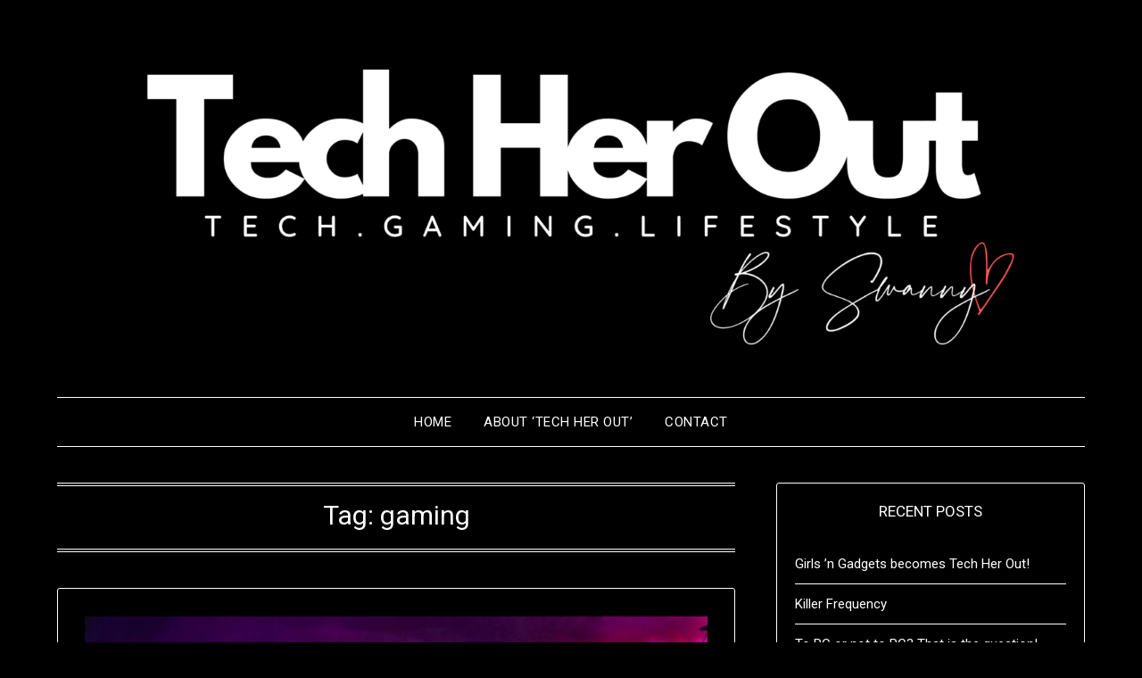

--- FILE ---
content_type: text/html; charset=UTF-8
request_url: http://www.girlsngadgets.com/tag/gaming/
body_size: 16167
content:
<!doctype html>
<html lang="en-US">
<head>
	<meta charset="UTF-8">
	<meta name="viewport" content="width=device-width, initial-scale=1">
	<link rel="profile" href="http://gmpg.org/xfn/11">
	<meta name='robots' content='index, follow, max-image-preview:large, max-snippet:-1, max-video-preview:-1' />

	<!-- This site is optimized with the Yoast SEO plugin v21.5 - https://yoast.com/wordpress/plugins/seo/ -->
	<title>gaming Archives | Girls &#039;n&#039; Gadgets</title>
	<link rel="canonical" href="https://www.girlsngadgets.com/tag/gaming/" />
	<meta property="og:locale" content="en_US" />
	<meta property="og:type" content="article" />
	<meta property="og:title" content="gaming Archives | Girls &#039;n&#039; Gadgets" />
	<meta property="og:url" content="https://www.girlsngadgets.com/tag/gaming/" />
	<meta property="og:site_name" content="Girls &#039;n&#039; Gadgets" />
	<meta name="twitter:card" content="summary_large_image" />
	<meta name="twitter:site" content="@swanny" />
	<script type="application/ld+json" class="yoast-schema-graph">{"@context":"https://schema.org","@graph":[{"@type":"CollectionPage","@id":"https://www.girlsngadgets.com/tag/gaming/","url":"https://www.girlsngadgets.com/tag/gaming/","name":"gaming Archives | Girls &#039;n&#039; Gadgets","isPartOf":{"@id":"http://www.girlsngadgets.com/#website"},"primaryImageOfPage":{"@id":"https://www.girlsngadgets.com/tag/gaming/#primaryimage"},"image":{"@id":"https://www.girlsngadgets.com/tag/gaming/#primaryimage"},"thumbnailUrl":"http://www.girlsngadgets.com/wp-content/uploads/2023/07/killer-frequency-teaser.jpeg","breadcrumb":{"@id":"https://www.girlsngadgets.com/tag/gaming/#breadcrumb"},"inLanguage":"en-US"},{"@type":"ImageObject","inLanguage":"en-US","@id":"https://www.girlsngadgets.com/tag/gaming/#primaryimage","url":"http://www.girlsngadgets.com/wp-content/uploads/2023/07/killer-frequency-teaser.jpeg","contentUrl":"http://www.girlsngadgets.com/wp-content/uploads/2023/07/killer-frequency-teaser.jpeg","width":1162,"height":654},{"@type":"BreadcrumbList","@id":"https://www.girlsngadgets.com/tag/gaming/#breadcrumb","itemListElement":[{"@type":"ListItem","position":1,"name":"Home","item":"http://www.girlsngadgets.com/"},{"@type":"ListItem","position":2,"name":"gaming"}]},{"@type":"WebSite","@id":"http://www.girlsngadgets.com/#website","url":"http://www.girlsngadgets.com/","name":"Girls 'n Gadgets","description":"","potentialAction":[{"@type":"SearchAction","target":{"@type":"EntryPoint","urlTemplate":"http://www.girlsngadgets.com/?s={search_term_string}"},"query-input":"required name=search_term_string"}],"inLanguage":"en-US"}]}</script>
	<!-- / Yoast SEO plugin. -->


<link rel='dns-prefetch' href='//fonts.googleapis.com' />
<link rel="alternate" type="application/rss+xml" title="Girls &#039;n&#039; Gadgets &raquo; Feed" href="http://www.girlsngadgets.com/feed/" />
<link rel="alternate" type="application/rss+xml" title="Girls &#039;n&#039; Gadgets &raquo; Comments Feed" href="http://www.girlsngadgets.com/comments/feed/" />
<link rel="alternate" type="application/rss+xml" title="Girls &#039;n&#039; Gadgets &raquo; gaming Tag Feed" href="http://www.girlsngadgets.com/tag/gaming/feed/" />
		<!-- This site uses the Google Analytics by ExactMetrics plugin v8.11.1 - Using Analytics tracking - https://www.exactmetrics.com/ -->
		<!-- Note: ExactMetrics is not currently configured on this site. The site owner needs to authenticate with Google Analytics in the ExactMetrics settings panel. -->
					<!-- No tracking code set -->
				<!-- / Google Analytics by ExactMetrics -->
		<style id='wp-img-auto-sizes-contain-inline-css' type='text/css'>
img:is([sizes=auto i],[sizes^="auto," i]){contain-intrinsic-size:3000px 1500px}
/*# sourceURL=wp-img-auto-sizes-contain-inline-css */
</style>
<style id='wp-emoji-styles-inline-css' type='text/css'>

	img.wp-smiley, img.emoji {
		display: inline !important;
		border: none !important;
		box-shadow: none !important;
		height: 1em !important;
		width: 1em !important;
		margin: 0 0.07em !important;
		vertical-align: -0.1em !important;
		background: none !important;
		padding: 0 !important;
	}
/*# sourceURL=wp-emoji-styles-inline-css */
</style>
<style id='wp-block-library-inline-css' type='text/css'>
:root{--wp-block-synced-color:#7a00df;--wp-block-synced-color--rgb:122,0,223;--wp-bound-block-color:var(--wp-block-synced-color);--wp-editor-canvas-background:#ddd;--wp-admin-theme-color:#007cba;--wp-admin-theme-color--rgb:0,124,186;--wp-admin-theme-color-darker-10:#006ba1;--wp-admin-theme-color-darker-10--rgb:0,107,160.5;--wp-admin-theme-color-darker-20:#005a87;--wp-admin-theme-color-darker-20--rgb:0,90,135;--wp-admin-border-width-focus:2px}@media (min-resolution:192dpi){:root{--wp-admin-border-width-focus:1.5px}}.wp-element-button{cursor:pointer}:root .has-very-light-gray-background-color{background-color:#eee}:root .has-very-dark-gray-background-color{background-color:#313131}:root .has-very-light-gray-color{color:#eee}:root .has-very-dark-gray-color{color:#313131}:root .has-vivid-green-cyan-to-vivid-cyan-blue-gradient-background{background:linear-gradient(135deg,#00d084,#0693e3)}:root .has-purple-crush-gradient-background{background:linear-gradient(135deg,#34e2e4,#4721fb 50%,#ab1dfe)}:root .has-hazy-dawn-gradient-background{background:linear-gradient(135deg,#faaca8,#dad0ec)}:root .has-subdued-olive-gradient-background{background:linear-gradient(135deg,#fafae1,#67a671)}:root .has-atomic-cream-gradient-background{background:linear-gradient(135deg,#fdd79a,#004a59)}:root .has-nightshade-gradient-background{background:linear-gradient(135deg,#330968,#31cdcf)}:root .has-midnight-gradient-background{background:linear-gradient(135deg,#020381,#2874fc)}:root{--wp--preset--font-size--normal:16px;--wp--preset--font-size--huge:42px}.has-regular-font-size{font-size:1em}.has-larger-font-size{font-size:2.625em}.has-normal-font-size{font-size:var(--wp--preset--font-size--normal)}.has-huge-font-size{font-size:var(--wp--preset--font-size--huge)}.has-text-align-center{text-align:center}.has-text-align-left{text-align:left}.has-text-align-right{text-align:right}.has-fit-text{white-space:nowrap!important}#end-resizable-editor-section{display:none}.aligncenter{clear:both}.items-justified-left{justify-content:flex-start}.items-justified-center{justify-content:center}.items-justified-right{justify-content:flex-end}.items-justified-space-between{justify-content:space-between}.screen-reader-text{border:0;clip-path:inset(50%);height:1px;margin:-1px;overflow:hidden;padding:0;position:absolute;width:1px;word-wrap:normal!important}.screen-reader-text:focus{background-color:#ddd;clip-path:none;color:#444;display:block;font-size:1em;height:auto;left:5px;line-height:normal;padding:15px 23px 14px;text-decoration:none;top:5px;width:auto;z-index:100000}html :where(.has-border-color){border-style:solid}html :where([style*=border-top-color]){border-top-style:solid}html :where([style*=border-right-color]){border-right-style:solid}html :where([style*=border-bottom-color]){border-bottom-style:solid}html :where([style*=border-left-color]){border-left-style:solid}html :where([style*=border-width]){border-style:solid}html :where([style*=border-top-width]){border-top-style:solid}html :where([style*=border-right-width]){border-right-style:solid}html :where([style*=border-bottom-width]){border-bottom-style:solid}html :where([style*=border-left-width]){border-left-style:solid}html :where(img[class*=wp-image-]){height:auto;max-width:100%}:where(figure){margin:0 0 1em}html :where(.is-position-sticky){--wp-admin--admin-bar--position-offset:var(--wp-admin--admin-bar--height,0px)}@media screen and (max-width:600px){html :where(.is-position-sticky){--wp-admin--admin-bar--position-offset:0px}}

/*# sourceURL=wp-block-library-inline-css */
</style><style id='wp-block-heading-inline-css' type='text/css'>
h1:where(.wp-block-heading).has-background,h2:where(.wp-block-heading).has-background,h3:where(.wp-block-heading).has-background,h4:where(.wp-block-heading).has-background,h5:where(.wp-block-heading).has-background,h6:where(.wp-block-heading).has-background{padding:1.25em 2.375em}h1.has-text-align-left[style*=writing-mode]:where([style*=vertical-lr]),h1.has-text-align-right[style*=writing-mode]:where([style*=vertical-rl]),h2.has-text-align-left[style*=writing-mode]:where([style*=vertical-lr]),h2.has-text-align-right[style*=writing-mode]:where([style*=vertical-rl]),h3.has-text-align-left[style*=writing-mode]:where([style*=vertical-lr]),h3.has-text-align-right[style*=writing-mode]:where([style*=vertical-rl]),h4.has-text-align-left[style*=writing-mode]:where([style*=vertical-lr]),h4.has-text-align-right[style*=writing-mode]:where([style*=vertical-rl]),h5.has-text-align-left[style*=writing-mode]:where([style*=vertical-lr]),h5.has-text-align-right[style*=writing-mode]:where([style*=vertical-rl]),h6.has-text-align-left[style*=writing-mode]:where([style*=vertical-lr]),h6.has-text-align-right[style*=writing-mode]:where([style*=vertical-rl]){rotate:180deg}
/*# sourceURL=http://www.girlsngadgets.com/wp-includes/blocks/heading/style.min.css */
</style>
<style id='wp-block-columns-inline-css' type='text/css'>
.wp-block-columns{box-sizing:border-box;display:flex;flex-wrap:wrap!important}@media (min-width:782px){.wp-block-columns{flex-wrap:nowrap!important}}.wp-block-columns{align-items:normal!important}.wp-block-columns.are-vertically-aligned-top{align-items:flex-start}.wp-block-columns.are-vertically-aligned-center{align-items:center}.wp-block-columns.are-vertically-aligned-bottom{align-items:flex-end}@media (max-width:781px){.wp-block-columns:not(.is-not-stacked-on-mobile)>.wp-block-column{flex-basis:100%!important}}@media (min-width:782px){.wp-block-columns:not(.is-not-stacked-on-mobile)>.wp-block-column{flex-basis:0;flex-grow:1}.wp-block-columns:not(.is-not-stacked-on-mobile)>.wp-block-column[style*=flex-basis]{flex-grow:0}}.wp-block-columns.is-not-stacked-on-mobile{flex-wrap:nowrap!important}.wp-block-columns.is-not-stacked-on-mobile>.wp-block-column{flex-basis:0;flex-grow:1}.wp-block-columns.is-not-stacked-on-mobile>.wp-block-column[style*=flex-basis]{flex-grow:0}:where(.wp-block-columns){margin-bottom:1.75em}:where(.wp-block-columns.has-background){padding:1.25em 2.375em}.wp-block-column{flex-grow:1;min-width:0;overflow-wrap:break-word;word-break:break-word}.wp-block-column.is-vertically-aligned-top{align-self:flex-start}.wp-block-column.is-vertically-aligned-center{align-self:center}.wp-block-column.is-vertically-aligned-bottom{align-self:flex-end}.wp-block-column.is-vertically-aligned-stretch{align-self:stretch}.wp-block-column.is-vertically-aligned-bottom,.wp-block-column.is-vertically-aligned-center,.wp-block-column.is-vertically-aligned-top{width:100%}
/*# sourceURL=http://www.girlsngadgets.com/wp-includes/blocks/columns/style.min.css */
</style>
<style id='wp-block-paragraph-inline-css' type='text/css'>
.is-small-text{font-size:.875em}.is-regular-text{font-size:1em}.is-large-text{font-size:2.25em}.is-larger-text{font-size:3em}.has-drop-cap:not(:focus):first-letter{float:left;font-size:8.4em;font-style:normal;font-weight:100;line-height:.68;margin:.05em .1em 0 0;text-transform:uppercase}body.rtl .has-drop-cap:not(:focus):first-letter{float:none;margin-left:.1em}p.has-drop-cap.has-background{overflow:hidden}:root :where(p.has-background){padding:1.25em 2.375em}:where(p.has-text-color:not(.has-link-color)) a{color:inherit}p.has-text-align-left[style*="writing-mode:vertical-lr"],p.has-text-align-right[style*="writing-mode:vertical-rl"]{rotate:180deg}
/*# sourceURL=http://www.girlsngadgets.com/wp-includes/blocks/paragraph/style.min.css */
</style>
<style id='global-styles-inline-css' type='text/css'>
:root{--wp--preset--aspect-ratio--square: 1;--wp--preset--aspect-ratio--4-3: 4/3;--wp--preset--aspect-ratio--3-4: 3/4;--wp--preset--aspect-ratio--3-2: 3/2;--wp--preset--aspect-ratio--2-3: 2/3;--wp--preset--aspect-ratio--16-9: 16/9;--wp--preset--aspect-ratio--9-16: 9/16;--wp--preset--color--black: #000000;--wp--preset--color--cyan-bluish-gray: #abb8c3;--wp--preset--color--white: #ffffff;--wp--preset--color--pale-pink: #f78da7;--wp--preset--color--vivid-red: #cf2e2e;--wp--preset--color--luminous-vivid-orange: #ff6900;--wp--preset--color--luminous-vivid-amber: #fcb900;--wp--preset--color--light-green-cyan: #7bdcb5;--wp--preset--color--vivid-green-cyan: #00d084;--wp--preset--color--pale-cyan-blue: #8ed1fc;--wp--preset--color--vivid-cyan-blue: #0693e3;--wp--preset--color--vivid-purple: #9b51e0;--wp--preset--gradient--vivid-cyan-blue-to-vivid-purple: linear-gradient(135deg,rgb(6,147,227) 0%,rgb(155,81,224) 100%);--wp--preset--gradient--light-green-cyan-to-vivid-green-cyan: linear-gradient(135deg,rgb(122,220,180) 0%,rgb(0,208,130) 100%);--wp--preset--gradient--luminous-vivid-amber-to-luminous-vivid-orange: linear-gradient(135deg,rgb(252,185,0) 0%,rgb(255,105,0) 100%);--wp--preset--gradient--luminous-vivid-orange-to-vivid-red: linear-gradient(135deg,rgb(255,105,0) 0%,rgb(207,46,46) 100%);--wp--preset--gradient--very-light-gray-to-cyan-bluish-gray: linear-gradient(135deg,rgb(238,238,238) 0%,rgb(169,184,195) 100%);--wp--preset--gradient--cool-to-warm-spectrum: linear-gradient(135deg,rgb(74,234,220) 0%,rgb(151,120,209) 20%,rgb(207,42,186) 40%,rgb(238,44,130) 60%,rgb(251,105,98) 80%,rgb(254,248,76) 100%);--wp--preset--gradient--blush-light-purple: linear-gradient(135deg,rgb(255,206,236) 0%,rgb(152,150,240) 100%);--wp--preset--gradient--blush-bordeaux: linear-gradient(135deg,rgb(254,205,165) 0%,rgb(254,45,45) 50%,rgb(107,0,62) 100%);--wp--preset--gradient--luminous-dusk: linear-gradient(135deg,rgb(255,203,112) 0%,rgb(199,81,192) 50%,rgb(65,88,208) 100%);--wp--preset--gradient--pale-ocean: linear-gradient(135deg,rgb(255,245,203) 0%,rgb(182,227,212) 50%,rgb(51,167,181) 100%);--wp--preset--gradient--electric-grass: linear-gradient(135deg,rgb(202,248,128) 0%,rgb(113,206,126) 100%);--wp--preset--gradient--midnight: linear-gradient(135deg,rgb(2,3,129) 0%,rgb(40,116,252) 100%);--wp--preset--font-size--small: 13px;--wp--preset--font-size--medium: 20px;--wp--preset--font-size--large: 36px;--wp--preset--font-size--x-large: 42px;--wp--preset--spacing--20: 0.44rem;--wp--preset--spacing--30: 0.67rem;--wp--preset--spacing--40: 1rem;--wp--preset--spacing--50: 1.5rem;--wp--preset--spacing--60: 2.25rem;--wp--preset--spacing--70: 3.38rem;--wp--preset--spacing--80: 5.06rem;--wp--preset--shadow--natural: 6px 6px 9px rgba(0, 0, 0, 0.2);--wp--preset--shadow--deep: 12px 12px 50px rgba(0, 0, 0, 0.4);--wp--preset--shadow--sharp: 6px 6px 0px rgba(0, 0, 0, 0.2);--wp--preset--shadow--outlined: 6px 6px 0px -3px rgb(255, 255, 255), 6px 6px rgb(0, 0, 0);--wp--preset--shadow--crisp: 6px 6px 0px rgb(0, 0, 0);}:where(.is-layout-flex){gap: 0.5em;}:where(.is-layout-grid){gap: 0.5em;}body .is-layout-flex{display: flex;}.is-layout-flex{flex-wrap: wrap;align-items: center;}.is-layout-flex > :is(*, div){margin: 0;}body .is-layout-grid{display: grid;}.is-layout-grid > :is(*, div){margin: 0;}:where(.wp-block-columns.is-layout-flex){gap: 2em;}:where(.wp-block-columns.is-layout-grid){gap: 2em;}:where(.wp-block-post-template.is-layout-flex){gap: 1.25em;}:where(.wp-block-post-template.is-layout-grid){gap: 1.25em;}.has-black-color{color: var(--wp--preset--color--black) !important;}.has-cyan-bluish-gray-color{color: var(--wp--preset--color--cyan-bluish-gray) !important;}.has-white-color{color: var(--wp--preset--color--white) !important;}.has-pale-pink-color{color: var(--wp--preset--color--pale-pink) !important;}.has-vivid-red-color{color: var(--wp--preset--color--vivid-red) !important;}.has-luminous-vivid-orange-color{color: var(--wp--preset--color--luminous-vivid-orange) !important;}.has-luminous-vivid-amber-color{color: var(--wp--preset--color--luminous-vivid-amber) !important;}.has-light-green-cyan-color{color: var(--wp--preset--color--light-green-cyan) !important;}.has-vivid-green-cyan-color{color: var(--wp--preset--color--vivid-green-cyan) !important;}.has-pale-cyan-blue-color{color: var(--wp--preset--color--pale-cyan-blue) !important;}.has-vivid-cyan-blue-color{color: var(--wp--preset--color--vivid-cyan-blue) !important;}.has-vivid-purple-color{color: var(--wp--preset--color--vivid-purple) !important;}.has-black-background-color{background-color: var(--wp--preset--color--black) !important;}.has-cyan-bluish-gray-background-color{background-color: var(--wp--preset--color--cyan-bluish-gray) !important;}.has-white-background-color{background-color: var(--wp--preset--color--white) !important;}.has-pale-pink-background-color{background-color: var(--wp--preset--color--pale-pink) !important;}.has-vivid-red-background-color{background-color: var(--wp--preset--color--vivid-red) !important;}.has-luminous-vivid-orange-background-color{background-color: var(--wp--preset--color--luminous-vivid-orange) !important;}.has-luminous-vivid-amber-background-color{background-color: var(--wp--preset--color--luminous-vivid-amber) !important;}.has-light-green-cyan-background-color{background-color: var(--wp--preset--color--light-green-cyan) !important;}.has-vivid-green-cyan-background-color{background-color: var(--wp--preset--color--vivid-green-cyan) !important;}.has-pale-cyan-blue-background-color{background-color: var(--wp--preset--color--pale-cyan-blue) !important;}.has-vivid-cyan-blue-background-color{background-color: var(--wp--preset--color--vivid-cyan-blue) !important;}.has-vivid-purple-background-color{background-color: var(--wp--preset--color--vivid-purple) !important;}.has-black-border-color{border-color: var(--wp--preset--color--black) !important;}.has-cyan-bluish-gray-border-color{border-color: var(--wp--preset--color--cyan-bluish-gray) !important;}.has-white-border-color{border-color: var(--wp--preset--color--white) !important;}.has-pale-pink-border-color{border-color: var(--wp--preset--color--pale-pink) !important;}.has-vivid-red-border-color{border-color: var(--wp--preset--color--vivid-red) !important;}.has-luminous-vivid-orange-border-color{border-color: var(--wp--preset--color--luminous-vivid-orange) !important;}.has-luminous-vivid-amber-border-color{border-color: var(--wp--preset--color--luminous-vivid-amber) !important;}.has-light-green-cyan-border-color{border-color: var(--wp--preset--color--light-green-cyan) !important;}.has-vivid-green-cyan-border-color{border-color: var(--wp--preset--color--vivid-green-cyan) !important;}.has-pale-cyan-blue-border-color{border-color: var(--wp--preset--color--pale-cyan-blue) !important;}.has-vivid-cyan-blue-border-color{border-color: var(--wp--preset--color--vivid-cyan-blue) !important;}.has-vivid-purple-border-color{border-color: var(--wp--preset--color--vivid-purple) !important;}.has-vivid-cyan-blue-to-vivid-purple-gradient-background{background: var(--wp--preset--gradient--vivid-cyan-blue-to-vivid-purple) !important;}.has-light-green-cyan-to-vivid-green-cyan-gradient-background{background: var(--wp--preset--gradient--light-green-cyan-to-vivid-green-cyan) !important;}.has-luminous-vivid-amber-to-luminous-vivid-orange-gradient-background{background: var(--wp--preset--gradient--luminous-vivid-amber-to-luminous-vivid-orange) !important;}.has-luminous-vivid-orange-to-vivid-red-gradient-background{background: var(--wp--preset--gradient--luminous-vivid-orange-to-vivid-red) !important;}.has-very-light-gray-to-cyan-bluish-gray-gradient-background{background: var(--wp--preset--gradient--very-light-gray-to-cyan-bluish-gray) !important;}.has-cool-to-warm-spectrum-gradient-background{background: var(--wp--preset--gradient--cool-to-warm-spectrum) !important;}.has-blush-light-purple-gradient-background{background: var(--wp--preset--gradient--blush-light-purple) !important;}.has-blush-bordeaux-gradient-background{background: var(--wp--preset--gradient--blush-bordeaux) !important;}.has-luminous-dusk-gradient-background{background: var(--wp--preset--gradient--luminous-dusk) !important;}.has-pale-ocean-gradient-background{background: var(--wp--preset--gradient--pale-ocean) !important;}.has-electric-grass-gradient-background{background: var(--wp--preset--gradient--electric-grass) !important;}.has-midnight-gradient-background{background: var(--wp--preset--gradient--midnight) !important;}.has-small-font-size{font-size: var(--wp--preset--font-size--small) !important;}.has-medium-font-size{font-size: var(--wp--preset--font-size--medium) !important;}.has-large-font-size{font-size: var(--wp--preset--font-size--large) !important;}.has-x-large-font-size{font-size: var(--wp--preset--font-size--x-large) !important;}
:where(.wp-block-columns.is-layout-flex){gap: 2em;}:where(.wp-block-columns.is-layout-grid){gap: 2em;}
/*# sourceURL=global-styles-inline-css */
</style>
<style id='core-block-supports-inline-css' type='text/css'>
.wp-container-core-columns-is-layout-9d6595d7{flex-wrap:nowrap;}
/*# sourceURL=core-block-supports-inline-css */
</style>

<style id='classic-theme-styles-inline-css' type='text/css'>
/*! This file is auto-generated */
.wp-block-button__link{color:#fff;background-color:#32373c;border-radius:9999px;box-shadow:none;text-decoration:none;padding:calc(.667em + 2px) calc(1.333em + 2px);font-size:1.125em}.wp-block-file__button{background:#32373c;color:#fff;text-decoration:none}
/*# sourceURL=/wp-includes/css/classic-themes.min.css */
</style>
<link rel='stylesheet' id='parent-style-css' href='http://www.girlsngadgets.com/wp-content/themes/minimalistblogger/style.css?ver=6.9' type='text/css' media='all' />
<link rel='stylesheet' id='dark-minimalistblogger-google-fonts-css' href='//fonts.googleapis.com/css?family=Roboto%3A400%2C700%2C900%7CZen+Antique&#038;ver=6.9' type='text/css' media='all' />
<link rel='stylesheet' id='font-awesome-css' href='http://www.girlsngadgets.com/wp-content/themes/minimalistblogger/css/font-awesome.min.css?ver=6.9' type='text/css' media='all' />
<link rel='stylesheet' id='minimalistblogger-style-css' href='http://www.girlsngadgets.com/wp-content/themes/dark-minimalistblogger/style.css?ver=6.9' type='text/css' media='all' />
<link rel='stylesheet' id='minimalistblogger-google-fonts-css' href='//fonts.googleapis.com/css?family=Lato%3A300%2C400%2C700%2C900%7CMerriweather%3A400%2C700&#038;ver=6.9' type='text/css' media='all' />
<script type="text/javascript" src="http://www.girlsngadgets.com/wp-includes/js/jquery/jquery.min.js?ver=3.7.1" id="jquery-core-js"></script>
<script type="text/javascript" src="http://www.girlsngadgets.com/wp-includes/js/jquery/jquery-migrate.min.js?ver=3.4.1" id="jquery-migrate-js"></script>
<link rel="https://api.w.org/" href="http://www.girlsngadgets.com/wp-json/" /><link rel="alternate" title="JSON" type="application/json" href="http://www.girlsngadgets.com/wp-json/wp/v2/tags/74" /><link rel="EditURI" type="application/rsd+xml" title="RSD" href="http://www.girlsngadgets.com/xmlrpc.php?rsd" />
<meta name="generator" content="WordPress 6.9" />

		<style type="text/css">
		.blogpost-button, .wp-block-search .wp-block-search__button, .comments-area p.form-submit input, .post-data-divider { background: ; }
			.super-menu, #smobile-menu, .primary-menu, .primary-menu ul li ul.children, .primary-menu ul li ul.sub-menu { background-color: ; }
			.main-navigation ul li a, .main-navigation ul li .sub-arrow, .super-menu .toggle-mobile-menu,.toggle-mobile-menu:before, .mobile-menu-active .smenu-hide { color: ; }
			#smobile-menu.show .main-navigation ul ul.children.active, #smobile-menu.show .main-navigation ul ul.sub-menu.active, #smobile-menu.show .main-navigation ul li, .smenu-hide.toggle-mobile-menu.menu-toggle, #smobile-menu.show .main-navigation ul li, .primary-menu ul li ul.children li, .primary-menu ul li ul.sub-menu li, .primary-menu .pmenu, .super-menu { border-color: ; border-bottom-color: ; }
			#secondary .widget h3, #secondary .widget h3 a, #secondary .widget h4, #secondary .widget h1, #secondary .widget h2, #secondary .widget h5, #secondary .widget h6 { color: ; }
			#secondary .widget a, #secondary a, #secondary .widget li a , #secondary span.sub-arrow{ color: ; }
			#secondary, #secondary .widget, #secondary .widget p, #secondary .widget li, .widget time.rpwe-time.published { color: ; }
			.swidgets-wrap .sidebar-title-border, #secondary .swidgets-wrap, #secondary .widget ul li, .featured-sidebar .search-field { border-color: ; }
			.site-info, .footer-column-three input.search-submit, .footer-column-three p, .footer-column-three li, .footer-column-three td, .footer-column-three th, .footer-column-three caption { color: ; }
						body, .site, .swidgets-wrap h3, .post-data-text { background: ; }
			.site-title a, .site-description { color: ; }
			.sheader { background:  }
		</style>
	
		<style type="text/css">
			body, 
			.site, 
			.swidgets-wrap h3, 
			.post-data-text { background: ; }

			.site-title a, 
			.site-description { color: ; }

			.sheader { background:  }
		</style>
	<link rel="icon" href="http://www.girlsngadgets.com/wp-content/uploads/2024/04/cropped-TECH-HER-OUT-LOGO-HIRES-32x32.png" sizes="32x32" />
<link rel="icon" href="http://www.girlsngadgets.com/wp-content/uploads/2024/04/cropped-TECH-HER-OUT-LOGO-HIRES-192x192.png" sizes="192x192" />
<link rel="apple-touch-icon" href="http://www.girlsngadgets.com/wp-content/uploads/2024/04/cropped-TECH-HER-OUT-LOGO-HIRES-180x180.png" />
<meta name="msapplication-TileImage" content="http://www.girlsngadgets.com/wp-content/uploads/2024/04/cropped-TECH-HER-OUT-LOGO-HIRES-270x270.png" />
</head>

<body class="archive tag tag-gaming tag-74 wp-custom-logo wp-theme-minimalistblogger wp-child-theme-dark-minimalistblogger hfeed masthead-fixed">
	 <a class="skip-link screen-reader-text" href="#content">Skip to content</a>
	<div id="page" class="site">

		<header id="masthead" class="sheader site-header clearfix">
			<div class="content-wrap">
								<div class="site-branding branding-logo">
					<a href="http://www.girlsngadgets.com/" class="custom-logo-link" rel="home"><img width="5600" height="1834" src="http://www.girlsngadgets.com/wp-content/uploads/2024/04/cropped-3.png" class="custom-logo" alt="Girls &#039;n&#039; Gadgets" decoding="async" fetchpriority="high" srcset="http://www.girlsngadgets.com/wp-content/uploads/2024/04/cropped-3.png 5600w, http://www.girlsngadgets.com/wp-content/uploads/2024/04/cropped-3-300x98.png 300w, http://www.girlsngadgets.com/wp-content/uploads/2024/04/cropped-3-1024x335.png 1024w, http://www.girlsngadgets.com/wp-content/uploads/2024/04/cropped-3-768x252.png 768w, http://www.girlsngadgets.com/wp-content/uploads/2024/04/cropped-3-1536x503.png 1536w, http://www.girlsngadgets.com/wp-content/uploads/2024/04/cropped-3-2048x671.png 2048w, http://www.girlsngadgets.com/wp-content/uploads/2024/04/cropped-3-850x278.png 850w" sizes="(max-width: 5600px) 100vw, 5600px" /></a>				</div>
				</div>
	<nav id="primary-site-navigation" class="primary-menu main-navigation clearfix">
		<a href="#" id="pull" class="smenu-hide toggle-mobile-menu menu-toggle" aria-controls="secondary-menu" aria-expanded="false">Menu</a>
		<div class="content-wrap text-center">
			<div class="center-main-menu">
				<div class="menu-main-menu-container"><ul id="primary-menu" class="pmenu"><li id="menu-item-4513" class="menu-item menu-item-type-custom menu-item-object-custom menu-item-home menu-item-4513"><a href="http://www.girlsngadgets.com">Home</a></li>
<li id="menu-item-4514" class="menu-item menu-item-type-post_type menu-item-object-page menu-item-4514"><a href="http://www.girlsngadgets.com/about-gng/">About &#8216;Tech Her Out&#8217;</a></li>
<li id="menu-item-4515" class="menu-item menu-item-type-post_type menu-item-object-page menu-item-4515"><a href="http://www.girlsngadgets.com/about-gng/contact/">Contact</a></li>
</ul></div>				</div>
			</div>
		</nav>
		<div class="super-menu clearfix">
			<div class="super-menu-inner">
				<a href="#" id="pull" class="toggle-mobile-menu menu-toggle" aria-controls="secondary-menu" aria-expanded="false">Menu</a>
			</div>
		</div>
		<div id="mobile-menu-overlay"></div>
	</header>

	
<div class="content-wrap">
	<div class="header-widgets-wrapper">
		
	
</div>
</div>

<div id="content" class="site-content clearfix">
	<div class="content-wrap">

	<div id="primary" class="featured-content content-area">
		<main id="main" class="site-main">

		
			<header class="fbox page-header">
				<h1 class="page-title">Tag: <span>gaming</span></h1>			</header><!-- .page-header -->

			
<article id="post-4679" class="posts-entry fbox blogposts-list post-4679 post type-post status-publish format-standard has-post-thumbnail hentry category-gaming-2 category-uncategorized tag-adventure tag-gaming tag-horror tag-killer-frequency tag-puzzle">
	
			<div class="featured-thumbnail">
			<a href="http://www.girlsngadgets.com/2023/07/10/killer-frequency/" rel="bookmark"><img width="850" height="478" src="http://www.girlsngadgets.com/wp-content/uploads/2023/07/killer-frequency-teaser.jpeg" class="attachment-minimalistblogger-slider size-minimalistblogger-slider wp-post-image" alt="" decoding="async" srcset="http://www.girlsngadgets.com/wp-content/uploads/2023/07/killer-frequency-teaser.jpeg 1162w, http://www.girlsngadgets.com/wp-content/uploads/2023/07/killer-frequency-teaser-300x169.jpeg 300w, http://www.girlsngadgets.com/wp-content/uploads/2023/07/killer-frequency-teaser-1024x576.jpeg 1024w, http://www.girlsngadgets.com/wp-content/uploads/2023/07/killer-frequency-teaser-768x432.jpeg 768w" sizes="(max-width: 850px) 100vw, 850px" /></a>
		</div>
	
	<header class="entry-header">
		<h2 class="entry-title"><a href="http://www.girlsngadgets.com/2023/07/10/killer-frequency/" rel="bookmark">Killer Frequency</a></h2>		<div class="entry-meta">
			<div class="blog-data-wrapper">
				<div class="post-data-divider"></div>
				<div class="post-data-positioning">
					<div class="post-data-text">
						<span class="posted-on">Posted on <a href="http://www.girlsngadgets.com/2023/07/10/killer-frequency/" rel="bookmark"><time class="entry-date published" datetime="2023-07-10T12:40:26+00:00">July 10, 2023</time><time class="updated" datetime="2023-07-24T12:50:43+00:00">July 24, 2023</time></a></span><span class="byline"> by <span class="author vcard"><a class="url fn n" href="http://www.girlsngadgets.com/author/swanny/">Leila Gregory</a></span></span>					</div>
				</div>
			</div>
		</div><!-- .entry-meta -->
			</header><!-- .entry-header -->

	<div class="entry-content">
		<p>Killer Frequency is a heavily narrative driven, first person horror puzzle game from Team 17</p>
			<div class="text-center">
				<a href="http://www.girlsngadgets.com/2023/07/10/killer-frequency/" class="blogpost-button">Continue reading</a>
			</div>
		</div><!-- .entry-content -->


	</article><!-- #post-4679 -->

<article id="post-4625" class="posts-entry fbox blogposts-list post-4625 post type-post status-publish format-standard has-post-thumbnail hentry category-gaming-2 category-mobile-2 category-streaming category-women-in-tech tag-consoles tag-gamergirl tag-gaming tag-mobile tag-streaming tag-twitch tag-twitch-affiliate">
	
			<div class="featured-thumbnail">
			<a href="http://www.girlsngadgets.com/2022/09/06/twitch-gng/" rel="bookmark"><img width="512" height="512" src="http://www.girlsngadgets.com/wp-content/uploads/2022/01/cropped-GirlsGadgets-Light.png" class="attachment-minimalistblogger-slider size-minimalistblogger-slider wp-post-image" alt="" decoding="async" srcset="http://www.girlsngadgets.com/wp-content/uploads/2022/01/cropped-GirlsGadgets-Light.png 512w, http://www.girlsngadgets.com/wp-content/uploads/2022/01/cropped-GirlsGadgets-Light-300x300.png 300w, http://www.girlsngadgets.com/wp-content/uploads/2022/01/cropped-GirlsGadgets-Light-150x150.png 150w, http://www.girlsngadgets.com/wp-content/uploads/2022/01/cropped-GirlsGadgets-Light-270x270.png 270w, http://www.girlsngadgets.com/wp-content/uploads/2022/01/cropped-GirlsGadgets-Light-192x192.png 192w, http://www.girlsngadgets.com/wp-content/uploads/2022/01/cropped-GirlsGadgets-Light-180x180.png 180w, http://www.girlsngadgets.com/wp-content/uploads/2022/01/cropped-GirlsGadgets-Light-32x32.png 32w" sizes="(max-width: 512px) 100vw, 512px" /></a>
		</div>
	
	<header class="entry-header">
		<h2 class="entry-title"><a href="http://www.girlsngadgets.com/2022/09/06/twitch-gng/" rel="bookmark">Twitch and Girls &#8216;n Gadgets in 2022</a></h2>		<div class="entry-meta">
			<div class="blog-data-wrapper">
				<div class="post-data-divider"></div>
				<div class="post-data-positioning">
					<div class="post-data-text">
						<span class="posted-on">Posted on <a href="http://www.girlsngadgets.com/2022/09/06/twitch-gng/" rel="bookmark"><time class="entry-date published" datetime="2022-09-06T12:30:00+00:00">September 6, 2022</time><time class="updated" datetime="2022-09-21T09:13:09+00:00">September 21, 2022</time></a></span><span class="byline"> by <span class="author vcard"><a class="url fn n" href="http://www.girlsngadgets.com/author/admin/">Swanny</a></span></span>					</div>
				</div>
			</div>
		</div><!-- .entry-meta -->
			</header><!-- .entry-header -->

	<div class="entry-content">
		<p>Where have I been? It&#8217;s been a while since updating here! In short, life happened&#8230; As a mum to 2 boys, both with special needs, I needed to take some time out to deal with their schooling and my new career as a Software Tester. With one son going through GCSE&#8217;s and the other starting&#8230;</p>
			<div class="text-center">
				<a href="http://www.girlsngadgets.com/2022/09/06/twitch-gng/" class="blogpost-button">Continue reading</a>
			</div>
		</div><!-- .entry-content -->


	</article><!-- #post-4625 -->

<article id="post-4230" class="posts-entry fbox blogposts-list post-4230 post type-post status-publish format-standard has-post-thumbnail hentry category-gaming-2 tag-backup tag-esports tag-gaming tag-girlsngadgets tag-gng tag-never-lose-your-game-progress-again-with-razers-new-software tag-razer tag-software">
	
			<div class="featured-thumbnail">
			<a href="http://www.girlsngadgets.com/2014/03/04/never-lose-your-game-progress-again-with-razers-new-software/" rel="bookmark"><img width="600" height="287" src="http://www.girlsngadgets.com/wp-content/uploads/2014/03/unnamed.png" class="attachment-minimalistblogger-slider size-minimalistblogger-slider wp-post-image" alt="" decoding="async" srcset="http://www.girlsngadgets.com/wp-content/uploads/2014/03/unnamed.png 600w, http://www.girlsngadgets.com/wp-content/uploads/2014/03/unnamed-300x143.png 300w, http://www.girlsngadgets.com/wp-content/uploads/2014/03/unnamed-195x93.png 195w" sizes="(max-width: 600px) 100vw, 600px" /></a>
		</div>
	
	<header class="entry-header">
		<h2 class="entry-title"><a href="http://www.girlsngadgets.com/2014/03/04/never-lose-your-game-progress-again-with-razers-new-software/" rel="bookmark">Never Lose Your Game Progress Again With Razer&#8217;s New Software</a></h2>		<div class="entry-meta">
			<div class="blog-data-wrapper">
				<div class="post-data-divider"></div>
				<div class="post-data-positioning">
					<div class="post-data-text">
						<span class="posted-on">Posted on <a href="http://www.girlsngadgets.com/2014/03/04/never-lose-your-game-progress-again-with-razers-new-software/" rel="bookmark"><time class="entry-date published updated" datetime="2014-03-04T15:29:06+00:00">March 4, 2014</time></a></span><span class="byline"> by <span class="author vcard"><a class="url fn n" href="http://www.girlsngadgets.com/author/kerry/">KerrBearrxo</a></span></span>					</div>
				</div>
			</div>
		</div><!-- .entry-meta -->
			</header><!-- .entry-header -->

	<div class="entry-content">
		<p>&#8220;Razer,&#8221; the world leader in entertainment devices and software, today announced a new feature for Razer Game Booster that automatically saves game data and settings to the cloud for thousands of titles. In its beta version, Razer Game Booster´s Save Game Manager will back up a user´s game progress to Dropbox. Other cloud storage services&#8230;</p>
			<div class="text-center">
				<a href="http://www.girlsngadgets.com/2014/03/04/never-lose-your-game-progress-again-with-razers-new-software/" class="blogpost-button">Continue reading</a>
			</div>
		</div><!-- .entry-content -->


	</article><!-- #post-4230 -->

<article id="post-4225" class="posts-entry fbox blogposts-list post-4225 post type-post status-publish format-standard hentry category-gaming-2 tag-forza-motorsport-5 tag-442 tag-best-xbox-one-game tag-fastest-selling-racing-game tag-forza tag-gaming tag-girls-n-gadgets tag-gng tag-motorsport tag-xbox-one">
	
	
	<header class="entry-header">
		<h2 class="entry-title"><a href="http://www.girlsngadgets.com/2014/02/24/forza-motorsport-5-the-fastest-selling-racing-game-in-xbox-history/" rel="bookmark">Forza Motorsport 5 the Fastest-Selling Racing Game in Xbox History?</a></h2>		<div class="entry-meta">
			<div class="blog-data-wrapper">
				<div class="post-data-divider"></div>
				<div class="post-data-positioning">
					<div class="post-data-text">
						<span class="posted-on">Posted on <a href="http://www.girlsngadgets.com/2014/02/24/forza-motorsport-5-the-fastest-selling-racing-game-in-xbox-history/" rel="bookmark"><time class="entry-date published updated" datetime="2014-02-24T11:33:06+00:00">February 24, 2014</time></a></span><span class="byline"> by <span class="author vcard"><a class="url fn n" href="http://www.girlsngadgets.com/author/kerry/">KerrBearrxo</a></span></span>					</div>
				</div>
			</div>
		</div><!-- .entry-meta -->
			</header><!-- .entry-header -->

	<div class="entry-content">
		<p>So it&#8217;s officially official. &#8220;Forza Motorsport 5&#8221; is now the fastest selling racing game EVER. Today, Turn 10 Studios announced &#8220;Forza Motorsport 5&#8221; is the fastest selling Forza Motorsport game ever. “Forza Motorsport 5” has been embraced by Xbox One fans worldwide, with more than one-third of console owners purchasing the game since its 22 November launch&#8230;.</p>
			<div class="text-center">
				<a href="http://www.girlsngadgets.com/2014/02/24/forza-motorsport-5-the-fastest-selling-racing-game-in-xbox-history/" class="blogpost-button">Continue reading</a>
			</div>
		</div><!-- .entry-content -->


	</article><!-- #post-4225 -->

<article id="post-4177" class="posts-entry fbox blogposts-list post-4177 post type-post status-publish format-standard has-post-thumbnail hentry category-gaming-2 tag-gaming tag-play-titanfall-early tag-titanfall tag-titanfall-beta tag-titanfall-beta-signup tag-titanfall-gameplay">
	
			<div class="featured-thumbnail">
			<a href="http://www.girlsngadgets.com/2014/02/12/titanfall-beta-launched/" rel="bookmark"><img width="850" height="478" src="http://www.girlsngadgets.com/wp-content/uploads/2014/02/Titanfall_wallpaper2560x1440.jpg" class="attachment-minimalistblogger-slider size-minimalistblogger-slider wp-post-image" alt="" decoding="async" loading="lazy" srcset="http://www.girlsngadgets.com/wp-content/uploads/2014/02/Titanfall_wallpaper2560x1440.jpg 975w, http://www.girlsngadgets.com/wp-content/uploads/2014/02/Titanfall_wallpaper2560x1440-300x168.jpg 300w, http://www.girlsngadgets.com/wp-content/uploads/2014/02/Titanfall_wallpaper2560x1440-940x528.jpg 940w, http://www.girlsngadgets.com/wp-content/uploads/2014/02/Titanfall_wallpaper2560x1440-620x348.jpg 620w, http://www.girlsngadgets.com/wp-content/uploads/2014/02/Titanfall_wallpaper2560x1440-195x109.jpg 195w" sizes="auto, (max-width: 850px) 100vw, 850px" /></a>
		</div>
	
	<header class="entry-header">
		<h2 class="entry-title"><a href="http://www.girlsngadgets.com/2014/02/12/titanfall-beta-launched/" rel="bookmark">Titanfall BETA Launched</a></h2>		<div class="entry-meta">
			<div class="blog-data-wrapper">
				<div class="post-data-divider"></div>
				<div class="post-data-positioning">
					<div class="post-data-text">
						<span class="posted-on">Posted on <a href="http://www.girlsngadgets.com/2014/02/12/titanfall-beta-launched/" rel="bookmark"><time class="entry-date published updated" datetime="2014-02-12T10:11:25+00:00">February 12, 2014</time></a></span><span class="byline"> by <span class="author vcard"><a class="url fn n" href="http://www.girlsngadgets.com/author/kerry/">KerrBearrxo</a></span></span>					</div>
				</div>
			</div>
		</div><!-- .entry-meta -->
			</header><!-- .entry-header -->

	<div class="entry-content">
		<p>Your chance to be one of the first people to play the &#8220;Titanfall Beta&#8221; has come. You can now sign up to register to play the Beta on PC (as long as you have a Origin account) or Xbox One. Not everyone who signs up will be accepted to play the &#8220;Titanfall Beta&#8221; so be quick&#8230;</p>
			<div class="text-center">
				<a href="http://www.girlsngadgets.com/2014/02/12/titanfall-beta-launched/" class="blogpost-button">Continue reading</a>
			</div>
		</div><!-- .entry-content -->


	</article><!-- #post-4177 -->

<article id="post-4170" class="posts-entry fbox blogposts-list post-4170 post type-post status-publish format-standard has-post-thumbnail hentry category-gaming-2 tag-gaming tag-xbox-chat-update tag-xbox-one tag-xbox-one-adapter tag-xbox-one-stereo-headset">
	
			<div class="featured-thumbnail">
			<a href="http://www.girlsngadgets.com/2014/02/11/xbox-one-stereo-headset-and-adapter-coming-in-early-march/" rel="bookmark"><img width="477" height="904" src="http://www.girlsngadgets.com/wp-content/uploads/2014/02/XboxOne_StereoHeadset_ANRwithMic_RGB.png" class="attachment-minimalistblogger-slider size-minimalistblogger-slider wp-post-image" alt="" decoding="async" loading="lazy" srcset="http://www.girlsngadgets.com/wp-content/uploads/2014/02/XboxOne_StereoHeadset_ANRwithMic_RGB.png 477w, http://www.girlsngadgets.com/wp-content/uploads/2014/02/XboxOne_StereoHeadset_ANRwithMic_RGB-158x300.png 158w" sizes="auto, (max-width: 477px) 100vw, 477px" /></a>
		</div>
	
	<header class="entry-header">
		<h2 class="entry-title"><a href="http://www.girlsngadgets.com/2014/02/11/xbox-one-stereo-headset-and-adapter-coming-in-early-march/" rel="bookmark">Xbox One Stereo Headset and Adapter Coming in Early March</a></h2>		<div class="entry-meta">
			<div class="blog-data-wrapper">
				<div class="post-data-divider"></div>
				<div class="post-data-positioning">
					<div class="post-data-text">
						<span class="posted-on">Posted on <a href="http://www.girlsngadgets.com/2014/02/11/xbox-one-stereo-headset-and-adapter-coming-in-early-march/" rel="bookmark"><time class="entry-date published" datetime="2014-02-11T15:59:55+00:00">February 11, 2014</time><time class="updated" datetime="2014-02-11T16:06:47+00:00">February 11, 2014</time></a></span><span class="byline"> by <span class="author vcard"><a class="url fn n" href="http://www.girlsngadgets.com/author/kerry/">KerrBearrxo</a></span></span>					</div>
				</div>
			</div>
		</div><!-- .entry-meta -->
			</header><!-- .entry-header -->

	<div class="entry-content">
		<p>Many Xbox One owners will be pleased to find out Microsoft have finally announced they will be officially releasing headset adapters for the console early this March. So the worrying is over for those Xbox 360 gamers with expensive Astro Gaming, Razer, Turtle Beach and various other headsets with the new adapter being released by&#8230;</p>
			<div class="text-center">
				<a href="http://www.girlsngadgets.com/2014/02/11/xbox-one-stereo-headset-and-adapter-coming-in-early-march/" class="blogpost-button">Continue reading</a>
			</div>
		</div><!-- .entry-content -->


	</article><!-- #post-4170 -->

<article id="post-4163" class="posts-entry fbox blogposts-list post-4163 post type-post status-publish format-standard has-post-thumbnail hentry category-gaming-2 tag-gaming tag-titanfall tag-xbox-chat-update tag-xbox-march-update-2014 tag-xbox-one tag-xbox-one-kinect-update tag-xbox-party-update tag-xbox-update">
	
			<div class="featured-thumbnail">
			<a href="http://www.girlsngadgets.com/2014/02/11/multiplayer-and-party-updates-for-xbox-one-coming-in-march/" rel="bookmark"><img width="272" height="185" src="http://www.girlsngadgets.com/wp-content/uploads/2014/02/download-1.jpg" class="attachment-minimalistblogger-slider size-minimalistblogger-slider wp-post-image" alt="" decoding="async" loading="lazy" srcset="http://www.girlsngadgets.com/wp-content/uploads/2014/02/download-1.jpg 272w, http://www.girlsngadgets.com/wp-content/uploads/2014/02/download-1-195x132.jpg 195w" sizes="auto, (max-width: 272px) 100vw, 272px" /></a>
		</div>
	
	<header class="entry-header">
		<h2 class="entry-title"><a href="http://www.girlsngadgets.com/2014/02/11/multiplayer-and-party-updates-for-xbox-one-coming-in-march/" rel="bookmark">Multiplayer and Party Updates for Xbox One Coming in March</a></h2>		<div class="entry-meta">
			<div class="blog-data-wrapper">
				<div class="post-data-divider"></div>
				<div class="post-data-positioning">
					<div class="post-data-text">
						<span class="posted-on">Posted on <a href="http://www.girlsngadgets.com/2014/02/11/multiplayer-and-party-updates-for-xbox-one-coming-in-march/" rel="bookmark"><time class="entry-date published updated" datetime="2014-02-11T15:45:45+00:00">February 11, 2014</time></a></span><span class="byline"> by <span class="author vcard"><a class="url fn n" href="http://www.girlsngadgets.com/author/kerry/">KerrBearrxo</a></span></span>					</div>
				</div>
			</div>
		</div><!-- .entry-meta -->
			</header><!-- .entry-header -->

	<div class="entry-content">
		<p>Microsoft have finally announced they will be adding multiplayer and party chat updates for the Xbox One in March. One of the updates will include improvements to the Kinect voice commands. *Phew* The endless ranting at your Xbox One because it refuses to do what you say will (hopefully) be no longer. Another major issue&#8230;</p>
			<div class="text-center">
				<a href="http://www.girlsngadgets.com/2014/02/11/multiplayer-and-party-updates-for-xbox-one-coming-in-march/" class="blogpost-button">Continue reading</a>
			</div>
		</div><!-- .entry-content -->


	</article><!-- #post-4163 -->

<article id="post-4131" class="posts-entry fbox blogposts-list post-4131 post type-post status-publish format-standard has-post-thumbnail hentry category-gaming-2 tag-gaming tag-jagex tag-trailer tag-transformers-universe">
	
			<div class="featured-thumbnail">
			<a href="http://www.girlsngadgets.com/2014/02/08/transformers-universe-trailer/" rel="bookmark"><img width="650" height="365" src="http://www.girlsngadgets.com/wp-content/uploads/2014/02/transformer-universe.jpg" class="attachment-minimalistblogger-slider size-minimalistblogger-slider wp-post-image" alt="" decoding="async" loading="lazy" srcset="http://www.girlsngadgets.com/wp-content/uploads/2014/02/transformer-universe.jpg 650w, http://www.girlsngadgets.com/wp-content/uploads/2014/02/transformer-universe-300x168.jpg 300w, http://www.girlsngadgets.com/wp-content/uploads/2014/02/transformer-universe-620x348.jpg 620w, http://www.girlsngadgets.com/wp-content/uploads/2014/02/transformer-universe-195x109.jpg 195w" sizes="auto, (max-width: 650px) 100vw, 650px" /></a>
		</div>
	
	<header class="entry-header">
		<h2 class="entry-title"><a href="http://www.girlsngadgets.com/2014/02/08/transformers-universe-trailer/" rel="bookmark">Transformers Universe Trailer</a></h2>		<div class="entry-meta">
			<div class="blog-data-wrapper">
				<div class="post-data-divider"></div>
				<div class="post-data-positioning">
					<div class="post-data-text">
						<span class="posted-on">Posted on <a href="http://www.girlsngadgets.com/2014/02/08/transformers-universe-trailer/" rel="bookmark"><time class="entry-date published" datetime="2014-02-08T20:13:07+00:00">February 8, 2014</time><time class="updated" datetime="2014-02-08T21:01:21+00:00">February 8, 2014</time></a></span><span class="byline"> by <span class="author vcard"><a class="url fn n" href="http://www.girlsngadgets.com/author/kerry/">KerrBearrxo</a></span></span>					</div>
				</div>
			</div>
		</div><!-- .entry-meta -->
			</header><!-- .entry-header -->

	<div class="entry-content">
		<p>The developers of the ever popular MMORPG; Runescape, Jagex Game Studios are now back and this time they have announced their trailer for their new game, &#8220;Transformers Universe.&#8221;  We can expect the game to launch sometime this year and we can expect lots of action from this highly anticipated MOTA game (A Massively Online Tactical&#8230;</p>
			<div class="text-center">
				<a href="http://www.girlsngadgets.com/2014/02/08/transformers-universe-trailer/" class="blogpost-button">Continue reading</a>
			</div>
		</div><!-- .entry-content -->


	</article><!-- #post-4131 -->

<article id="post-4118" class="posts-entry fbox blogposts-list post-4118 post type-post status-publish format-standard has-post-thumbnail hentry category-gaming-2 tag-gaming tag-playstation tag-ps3 tag-ps4 tag-psvita tag-velocity">
	
			<div class="featured-thumbnail">
			<a href="http://www.girlsngadgets.com/2014/02/05/velocity-2x-leaps-onto-ps4-and-ps-vita/" rel="bookmark"><img width="500" height="173" src="http://www.girlsngadgets.com/wp-content/uploads/2014/02/9628844168_39c3d4fd27.jpg" class="attachment-minimalistblogger-slider size-minimalistblogger-slider wp-post-image" alt="" decoding="async" loading="lazy" srcset="http://www.girlsngadgets.com/wp-content/uploads/2014/02/9628844168_39c3d4fd27.jpg 500w, http://www.girlsngadgets.com/wp-content/uploads/2014/02/9628844168_39c3d4fd27-300x103.jpg 300w, http://www.girlsngadgets.com/wp-content/uploads/2014/02/9628844168_39c3d4fd27-195x67.jpg 195w" sizes="auto, (max-width: 500px) 100vw, 500px" /></a>
		</div>
	
	<header class="entry-header">
		<h2 class="entry-title"><a href="http://www.girlsngadgets.com/2014/02/05/velocity-2x-leaps-onto-ps4-and-ps-vita/" rel="bookmark">Velocity 2X Confirmed Release for PS4 and PS Vita</a></h2>		<div class="entry-meta">
			<div class="blog-data-wrapper">
				<div class="post-data-divider"></div>
				<div class="post-data-positioning">
					<div class="post-data-text">
						<span class="posted-on">Posted on <a href="http://www.girlsngadgets.com/2014/02/05/velocity-2x-leaps-onto-ps4-and-ps-vita/" rel="bookmark"><time class="entry-date published" datetime="2014-02-05T22:21:11+00:00">February 5, 2014</time><time class="updated" datetime="2014-02-05T23:38:17+00:00">February 5, 2014</time></a></span><span class="byline"> by <span class="author vcard"><a class="url fn n" href="http://www.girlsngadgets.com/author/kerry/">KerrBearrxo</a></span></span>					</div>
				</div>
			</div>
		</div><!-- .entry-meta -->
			</header><!-- .entry-header -->

	<div class="entry-content">
		<p>Back in 2013, &#8220;Velocity Ultra&#8221; was a well known title to many Playstation fans. FuturLab went above and beyond when they released, &#8220;Velocity Ultra&#8221; winning a variety of awards for their shoot ‘em-up platform game, which introduced teleportation that vastly set them apart from other shoot &#8217;em up game developers. The anticipated sequel, &#8220;Velocity 2X&#8221; has&#8230;</p>
			<div class="text-center">
				<a href="http://www.girlsngadgets.com/2014/02/05/velocity-2x-leaps-onto-ps4-and-ps-vita/" class="blogpost-button">Continue reading</a>
			</div>
		</div><!-- .entry-content -->


	</article><!-- #post-4118 -->

<article id="post-372" class="posts-entry fbox blogposts-list post-372 post type-post status-publish format-standard hentry category-uncategorized tag-cat-burton tag-gaming tag-girls-n-gadgets tag-mindcandy tag-moshi-monsters tag-moshimonsters tag-web tag-women tag-women-in-tech tag-women-in-technology tag-women-who-tech">
	
	
	<header class="entry-header">
		<h2 class="entry-title"><a href="http://www.girlsngadgets.com/2009/05/07/g-n-g-women-in-tech-week-cat-burton-mind-candy/" rel="bookmark">G &#8216;n&#8217; G Women in Tech Week &#8211; Cat Burton, Mind Candy</a></h2>		<div class="entry-meta">
			<div class="blog-data-wrapper">
				<div class="post-data-divider"></div>
				<div class="post-data-positioning">
					<div class="post-data-text">
						<span class="posted-on">Posted on <a href="http://www.girlsngadgets.com/2009/05/07/g-n-g-women-in-tech-week-cat-burton-mind-candy/" rel="bookmark"><time class="entry-date published updated" datetime="2009-05-07T10:53:09+00:00">May 7, 2009</time></a></span><span class="byline"> by <span class="author vcard"><a class="url fn n" href="http://www.girlsngadgets.com/author/swanny/">Leila Gregory</a></span></span>					</div>
				</div>
			</div>
		</div><!-- .entry-meta -->
			</header><!-- .entry-header -->

	<div class="entry-content">
		<p>The Girl Geek and the Monsters I’m sat pondering the life of a London girl geek, cup of tea in hand and admiring a lovely view of the Thames.  It’s hard to believe that just a few years ago I was living in rural Lincolnshire, with big dreams of working in the games industry.  I&#8230;</p>
			<div class="text-center">
				<a href="http://www.girlsngadgets.com/2009/05/07/g-n-g-women-in-tech-week-cat-burton-mind-candy/" class="blogpost-button">Continue reading</a>
			</div>
		</div><!-- .entry-content -->


	</article><!-- #post-372 -->
<div class="text-center"></div>
		</main><!-- #main -->
	</div><!-- #primary -->


<aside id="secondary" class="featured-sidebar widget-area">
	
		<section id="recent-posts-5" class="fbox swidgets-wrap widget widget_recent_entries">
		<div class="swidget"><div class="sidebar-title-border"><h3 class="widget-title">Recent Posts</h3></div></div>
		<ul>
											<li>
					<a href="http://www.girlsngadgets.com/2024/04/26/girls-n-gadgets-becomes-tech-her-out/">Girls ’n Gadgets becomes Tech Her Out!</a>
									</li>
											<li>
					<a href="http://www.girlsngadgets.com/2023/07/10/killer-frequency/">Killer Frequency</a>
									</li>
											<li>
					<a href="http://www.girlsngadgets.com/2023/01/30/pc-or-not-pc/">To PC or not to PC? That is the question!</a>
									</li>
											<li>
					<a href="http://www.girlsngadgets.com/2022/09/06/twitch-gng/">Twitch and Girls &#8216;n Gadgets in 2022</a>
									</li>
											<li>
					<a href="http://www.girlsngadgets.com/2018/10/20/m4u-8/">Wireless Headphones: M4U 8</a>
									</li>
					</ul>

		</section><section id="tag_cloud-3" class="fbox swidgets-wrap widget widget_tag_cloud"><div class="swidget"><div class="sidebar-title-border"><h3 class="widget-title">Tags</h3></div></div><div class="tagcloud"><a href="http://www.girlsngadgets.com/tag/accessories/" class="tag-cloud-link tag-link-499 tag-link-position-1" style="font-size: 8pt;" aria-label="Accessories (2 items)">Accessories</a>
<a href="http://www.girlsngadgets.com/tag/android/" class="tag-cloud-link tag-link-7 tag-link-position-2" style="font-size: 10.507462686567pt;" aria-label="android (3 items)">android</a>
<a href="http://www.girlsngadgets.com/tag/apple/" class="tag-cloud-link tag-link-16 tag-link-position-3" style="font-size: 10.507462686567pt;" aria-label="apple (3 items)">apple</a>
<a href="http://www.girlsngadgets.com/tag/apps/" class="tag-cloud-link tag-link-149 tag-link-position-4" style="font-size: 14.268656716418pt;" aria-label="apps (5 items)">apps</a>
<a href="http://www.girlsngadgets.com/tag/audio-2/" class="tag-cloud-link tag-link-190 tag-link-position-5" style="font-size: 12.597014925373pt;" aria-label="audio (4 items)">audio</a>
<a href="http://www.girlsngadgets.com/tag/beauty/" class="tag-cloud-link tag-link-265 tag-link-position-6" style="font-size: 12.597014925373pt;" aria-label="beauty (4 items)">beauty</a>
<a href="http://www.girlsngadgets.com/tag/carsonified/" class="tag-cloud-link tag-link-96 tag-link-position-7" style="font-size: 8pt;" aria-label="Carsonified (2 items)">Carsonified</a>
<a href="http://www.girlsngadgets.com/tag/cases/" class="tag-cloud-link tag-link-255 tag-link-position-8" style="font-size: 12.597014925373pt;" aria-label="cases (4 items)">cases</a>
<a href="http://www.girlsngadgets.com/tag/competition/" class="tag-cloud-link tag-link-112 tag-link-position-9" style="font-size: 10.507462686567pt;" aria-label="competition (3 items)">competition</a>
<a href="http://www.girlsngadgets.com/tag/earphones/" class="tag-cloud-link tag-link-207 tag-link-position-10" style="font-size: 12.597014925373pt;" aria-label="earphones (4 items)">earphones</a>
<a href="http://www.girlsngadgets.com/tag/entertainment/" class="tag-cloud-link tag-link-157 tag-link-position-11" style="font-size: 8pt;" aria-label="entertainment (2 items)">entertainment</a>
<a href="http://www.girlsngadgets.com/tag/fashion/" class="tag-cloud-link tag-link-156 tag-link-position-12" style="font-size: 10.507462686567pt;" aria-label="fashion (3 items)">fashion</a>
<a href="http://www.girlsngadgets.com/tag/fitness/" class="tag-cloud-link tag-link-473 tag-link-position-13" style="font-size: 12.597014925373pt;" aria-label="fitness (4 items)">fitness</a>
<a href="http://www.girlsngadgets.com/tag/fowa/" class="tag-cloud-link tag-link-93 tag-link-position-14" style="font-size: 8pt;" aria-label="FOWA (2 items)">FOWA</a>
<a href="http://www.girlsngadgets.com/tag/gadgets/" class="tag-cloud-link tag-link-92 tag-link-position-15" style="font-size: 8pt;" aria-label="gadgets (2 items)">gadgets</a>
<a href="http://www.girlsngadgets.com/tag/gaming/" class="tag-cloud-link tag-link-74 tag-link-position-16" style="font-size: 19.701492537313pt;" aria-label="gaming (10 items)">gaming</a>
<a href="http://www.girlsngadgets.com/tag/girl-geek-dinners/" class="tag-cloud-link tag-link-38 tag-link-position-17" style="font-size: 14.268656716418pt;" aria-label="Girl Geek Dinners (5 items)">Girl Geek Dinners</a>
<a href="http://www.girlsngadgets.com/tag/girls-n-gadgets/" class="tag-cloud-link tag-link-34 tag-link-position-18" style="font-size: 17.820895522388pt;" aria-label="Girls &#039;n&#039; Gadgets (8 items)">Girls &#039;n&#039; Gadgets</a>
<a href="http://www.girlsngadgets.com/tag/gng/" class="tag-cloud-link tag-link-33 tag-link-position-19" style="font-size: 14.268656716418pt;" aria-label="GnG (5 items)">GnG</a>
<a href="http://www.girlsngadgets.com/tag/headphones/" class="tag-cloud-link tag-link-145 tag-link-position-20" style="font-size: 14.268656716418pt;" aria-label="headphones (5 items)">headphones</a>
<a href="http://www.girlsngadgets.com/tag/ipad/" class="tag-cloud-link tag-link-141 tag-link-position-21" style="font-size: 16.776119402985pt;" aria-label="iPad (7 items)">iPad</a>
<a href="http://www.girlsngadgets.com/tag/iphone/" class="tag-cloud-link tag-link-24 tag-link-position-22" style="font-size: 22pt;" aria-label="iPhone (13 items)">iPhone</a>
<a href="http://www.girlsngadgets.com/tag/knomo/" class="tag-cloud-link tag-link-152 tag-link-position-23" style="font-size: 8pt;" aria-label="knomo (2 items)">knomo</a>
<a href="http://www.girlsngadgets.com/tag/lg/" class="tag-cloud-link tag-link-10 tag-link-position-24" style="font-size: 12.597014925373pt;" aria-label="LG (4 items)">LG</a>
<a href="http://www.girlsngadgets.com/tag/london/" class="tag-cloud-link tag-link-65 tag-link-position-25" style="font-size: 12.597014925373pt;" aria-label="london (4 items)">london</a>
<a href="http://www.girlsngadgets.com/tag/lumia/" class="tag-cloud-link tag-link-303 tag-link-position-26" style="font-size: 10.507462686567pt;" aria-label="Lumia (3 items)">Lumia</a>
<a href="http://www.girlsngadgets.com/tag/macbook/" class="tag-cloud-link tag-link-322 tag-link-position-27" style="font-size: 10.507462686567pt;" aria-label="macbook (3 items)">macbook</a>
<a href="http://www.girlsngadgets.com/tag/mobile/" class="tag-cloud-link tag-link-106 tag-link-position-28" style="font-size: 19.701492537313pt;" aria-label="mobile (10 items)">mobile</a>
<a href="http://www.girlsngadgets.com/tag/music/" class="tag-cloud-link tag-link-138 tag-link-position-29" style="font-size: 10.507462686567pt;" aria-label="music (3 items)">music</a>
<a href="http://www.girlsngadgets.com/tag/nokia/" class="tag-cloud-link tag-link-104 tag-link-position-30" style="font-size: 10.507462686567pt;" aria-label="Nokia (3 items)">Nokia</a>
<a href="http://www.girlsngadgets.com/tag/notting-hill/" class="tag-cloud-link tag-link-491 tag-link-position-31" style="font-size: 8pt;" aria-label="Notting Hill (2 items)">Notting Hill</a>
<a href="http://www.girlsngadgets.com/tag/power/" class="tag-cloud-link tag-link-533 tag-link-position-32" style="font-size: 8pt;" aria-label="power (2 items)">power</a>
<a href="http://www.girlsngadgets.com/tag/samsung/" class="tag-cloud-link tag-link-53 tag-link-position-33" style="font-size: 12.597014925373pt;" aria-label="samsung (4 items)">samsung</a>
<a href="http://www.girlsngadgets.com/tag/sony/" class="tag-cloud-link tag-link-52 tag-link-position-34" style="font-size: 10.507462686567pt;" aria-label="sony (3 items)">sony</a>
<a href="http://www.girlsngadgets.com/tag/tech/" class="tag-cloud-link tag-link-57 tag-link-position-35" style="font-size: 14.268656716418pt;" aria-label="tech (5 items)">tech</a>
<a href="http://www.girlsngadgets.com/tag/techaddicts/" class="tag-cloud-link tag-link-524 tag-link-position-36" style="font-size: 10.507462686567pt;" aria-label="techaddicts (3 items)">techaddicts</a>
<a href="http://www.girlsngadgets.com/tag/twitter/" class="tag-cloud-link tag-link-36 tag-link-position-37" style="font-size: 12.597014925373pt;" aria-label="Twitter (4 items)">Twitter</a>
<a href="http://www.girlsngadgets.com/tag/web/" class="tag-cloud-link tag-link-60 tag-link-position-38" style="font-size: 12.597014925373pt;" aria-label="web (4 items)">web</a>
<a href="http://www.girlsngadgets.com/tag/wireless/" class="tag-cloud-link tag-link-229 tag-link-position-39" style="font-size: 10.507462686567pt;" aria-label="Wireless (3 items)">Wireless</a>
<a href="http://www.girlsngadgets.com/tag/women/" class="tag-cloud-link tag-link-58 tag-link-position-40" style="font-size: 16.776119402985pt;" aria-label="women (7 items)">women</a>
<a href="http://www.girlsngadgets.com/tag/women-in-tech/" class="tag-cloud-link tag-link-62 tag-link-position-41" style="font-size: 15.731343283582pt;" aria-label="women in tech (6 items)">women in tech</a>
<a href="http://www.girlsngadgets.com/tag/women-in-technology/" class="tag-cloud-link tag-link-59 tag-link-position-42" style="font-size: 15.731343283582pt;" aria-label="women in technology (6 items)">women in technology</a>
<a href="http://www.girlsngadgets.com/tag/women-who-tech/" class="tag-cloud-link tag-link-37 tag-link-position-43" style="font-size: 15.731343283582pt;" aria-label="Women who Tech (6 items)">Women who Tech</a>
<a href="http://www.girlsngadgets.com/tag/xbox-one/" class="tag-cloud-link tag-link-402 tag-link-position-44" style="font-size: 10.507462686567pt;" aria-label="xbox one (3 items)">xbox one</a>
<a href="http://www.girlsngadgets.com/tag/youtube/" class="tag-cloud-link tag-link-508 tag-link-position-45" style="font-size: 8pt;" aria-label="YouTube (2 items)">YouTube</a></div>
</section><section id="pages-4" class="fbox swidgets-wrap widget widget_pages"><div class="swidget"><div class="sidebar-title-border"><h3 class="widget-title">Pages</h3></div></div>
			<ul>
				<li class="page_item page-item-4506"><a href="http://www.girlsngadgets.com/about-us/">about us</a></li>
<li class="page_item page-item-3278"><a href="http://www.girlsngadgets.com/accessories-2/">Accessories</a></li>
<li class="page_item page-item-3411"><a href="http://www.girlsngadgets.com/entertainment/">Entertainment</a></li>
<li class="page_item page-item-3273"><a href="http://www.girlsngadgets.com/mobile/">Mobile</a></li>
<li class="page_item page-item-3271"><a href="http://www.girlsngadgets.com/tech/">Tech</a></li>
<li class="page_item page-item-3274"><a href="http://www.girlsngadgets.com/lifestyle/">Lifestyle</a></li>
<li class="page_item page-item-3276"><a href="http://www.girlsngadgets.com/gaming/">Gaming</a></li>
<li class="page_item page-item-3277"><a href="http://www.girlsngadgets.com/apps/">Apps</a></li>
<li class="page_item page-item-36 page_item_has_children"><a href="http://www.girlsngadgets.com/about-gng/">About &#8216;Tech Her Out&#8217; Founder &#8211; Leila</a>
<ul class='children'>
	<li class="page_item page-item-34"><a href="http://www.girlsngadgets.com/about-gng/links/">Blogs we like&#8230;</a></li>
	<li class="page_item page-item-32"><a href="http://www.girlsngadgets.com/about-gng/contact/">Contact</a></li>
</ul>
</li>
			</ul>

			</section></aside><!-- #secondary -->
</div>
</div><!-- #content -->

<footer id="colophon" class="site-footer clearfix">

	<div class="content-wrap">
		
		
	
</div>

<div class="site-info">
	&copy; 2026 Girls &#039;n&#039; Gadgets	<!-- Delete below lines to remove copyright from footer -->
	<span class="footer-info-right">
		 | Powered by <a href="https://superbthemes.com/minimalistblogger/" rel="nofollow noopener">Minimalist Blog</a> WordPress Theme	</span>
	<!-- Delete above lines to remove copyright from footer -->

</div><!-- .site-info -->
</div>



</footer>
</div>
<!-- Off canvas menu overlay, delete to remove dark shadow -->
<div id="smobile-menu" class="mobile-only"></div>
<div id="mobile-menu-overlay"></div>

<script type="speculationrules">
{"prefetch":[{"source":"document","where":{"and":[{"href_matches":"/*"},{"not":{"href_matches":["/wp-*.php","/wp-admin/*","/wp-content/uploads/*","/wp-content/*","/wp-content/plugins/*","/wp-content/themes/dark-minimalistblogger/*","/wp-content/themes/minimalistblogger/*","/*\\?(.+)"]}},{"not":{"selector_matches":"a[rel~=\"nofollow\"]"}},{"not":{"selector_matches":".no-prefetch, .no-prefetch a"}}]},"eagerness":"conservative"}]}
</script>
<script>!function(d,s,id){var js,fjs=d.getElementsByTagName(s)[0];if(!d.getElementById(id)){js=d.createElement(s);js.id=id;js.src="//platform.twitter.com/widgets.js";fjs.parentNode.insertBefore(js,fjs);}}(document,"script","twitter-wjs");</script><!-- WP-Twitter Retweet Button by H.-Peter Pfeufer -->
<script type="text/javascript" src="http://platform.twitter.com/widgets.js"></script><script type="text/javascript" src="http://www.girlsngadgets.com/wp-content/themes/minimalistblogger/js/navigation.js?ver=20170823" id="minimalistblogger-navigation-js"></script>
<script type="text/javascript" src="http://www.girlsngadgets.com/wp-content/themes/minimalistblogger/js/skip-link-focus-fix.js?ver=20170823" id="minimalistblogger-skip-link-focus-fix-js"></script>
<script type="text/javascript" src="http://www.girlsngadgets.com/wp-content/themes/minimalistblogger/js/script.js?ver=20160720" id="minimalistblogger-script-js"></script>
<script type="text/javascript" src="http://www.girlsngadgets.com/wp-content/themes/minimalistblogger/js/jquery.flexslider.js?ver=20150423" id="flexslider-js"></script>
<script type="text/javascript" src="http://www.girlsngadgets.com/wp-content/themes/minimalistblogger/js/accessibility.js?ver=20160720" id="minimalistblogger-accessibility-js"></script>
<script id="wp-emoji-settings" type="application/json">
{"baseUrl":"https://s.w.org/images/core/emoji/17.0.2/72x72/","ext":".png","svgUrl":"https://s.w.org/images/core/emoji/17.0.2/svg/","svgExt":".svg","source":{"concatemoji":"http://www.girlsngadgets.com/wp-includes/js/wp-emoji-release.min.js?ver=6.9"}}
</script>
<script type="module">
/* <![CDATA[ */
/*! This file is auto-generated */
const a=JSON.parse(document.getElementById("wp-emoji-settings").textContent),o=(window._wpemojiSettings=a,"wpEmojiSettingsSupports"),s=["flag","emoji"];function i(e){try{var t={supportTests:e,timestamp:(new Date).valueOf()};sessionStorage.setItem(o,JSON.stringify(t))}catch(e){}}function c(e,t,n){e.clearRect(0,0,e.canvas.width,e.canvas.height),e.fillText(t,0,0);t=new Uint32Array(e.getImageData(0,0,e.canvas.width,e.canvas.height).data);e.clearRect(0,0,e.canvas.width,e.canvas.height),e.fillText(n,0,0);const a=new Uint32Array(e.getImageData(0,0,e.canvas.width,e.canvas.height).data);return t.every((e,t)=>e===a[t])}function p(e,t){e.clearRect(0,0,e.canvas.width,e.canvas.height),e.fillText(t,0,0);var n=e.getImageData(16,16,1,1);for(let e=0;e<n.data.length;e++)if(0!==n.data[e])return!1;return!0}function u(e,t,n,a){switch(t){case"flag":return n(e,"\ud83c\udff3\ufe0f\u200d\u26a7\ufe0f","\ud83c\udff3\ufe0f\u200b\u26a7\ufe0f")?!1:!n(e,"\ud83c\udde8\ud83c\uddf6","\ud83c\udde8\u200b\ud83c\uddf6")&&!n(e,"\ud83c\udff4\udb40\udc67\udb40\udc62\udb40\udc65\udb40\udc6e\udb40\udc67\udb40\udc7f","\ud83c\udff4\u200b\udb40\udc67\u200b\udb40\udc62\u200b\udb40\udc65\u200b\udb40\udc6e\u200b\udb40\udc67\u200b\udb40\udc7f");case"emoji":return!a(e,"\ud83e\u1fac8")}return!1}function f(e,t,n,a){let r;const o=(r="undefined"!=typeof WorkerGlobalScope&&self instanceof WorkerGlobalScope?new OffscreenCanvas(300,150):document.createElement("canvas")).getContext("2d",{willReadFrequently:!0}),s=(o.textBaseline="top",o.font="600 32px Arial",{});return e.forEach(e=>{s[e]=t(o,e,n,a)}),s}function r(e){var t=document.createElement("script");t.src=e,t.defer=!0,document.head.appendChild(t)}a.supports={everything:!0,everythingExceptFlag:!0},new Promise(t=>{let n=function(){try{var e=JSON.parse(sessionStorage.getItem(o));if("object"==typeof e&&"number"==typeof e.timestamp&&(new Date).valueOf()<e.timestamp+604800&&"object"==typeof e.supportTests)return e.supportTests}catch(e){}return null}();if(!n){if("undefined"!=typeof Worker&&"undefined"!=typeof OffscreenCanvas&&"undefined"!=typeof URL&&URL.createObjectURL&&"undefined"!=typeof Blob)try{var e="postMessage("+f.toString()+"("+[JSON.stringify(s),u.toString(),c.toString(),p.toString()].join(",")+"));",a=new Blob([e],{type:"text/javascript"});const r=new Worker(URL.createObjectURL(a),{name:"wpTestEmojiSupports"});return void(r.onmessage=e=>{i(n=e.data),r.terminate(),t(n)})}catch(e){}i(n=f(s,u,c,p))}t(n)}).then(e=>{for(const n in e)a.supports[n]=e[n],a.supports.everything=a.supports.everything&&a.supports[n],"flag"!==n&&(a.supports.everythingExceptFlag=a.supports.everythingExceptFlag&&a.supports[n]);var t;a.supports.everythingExceptFlag=a.supports.everythingExceptFlag&&!a.supports.flag,a.supports.everything||((t=a.source||{}).concatemoji?r(t.concatemoji):t.wpemoji&&t.twemoji&&(r(t.twemoji),r(t.wpemoji)))});
//# sourceURL=http://www.girlsngadgets.com/wp-includes/js/wp-emoji-loader.min.js
/* ]]> */
</script>
</body>
</html>


<!-- Page cached by LiteSpeed Cache 5.7.0.1 on 2026-01-15 08:22:17 -->